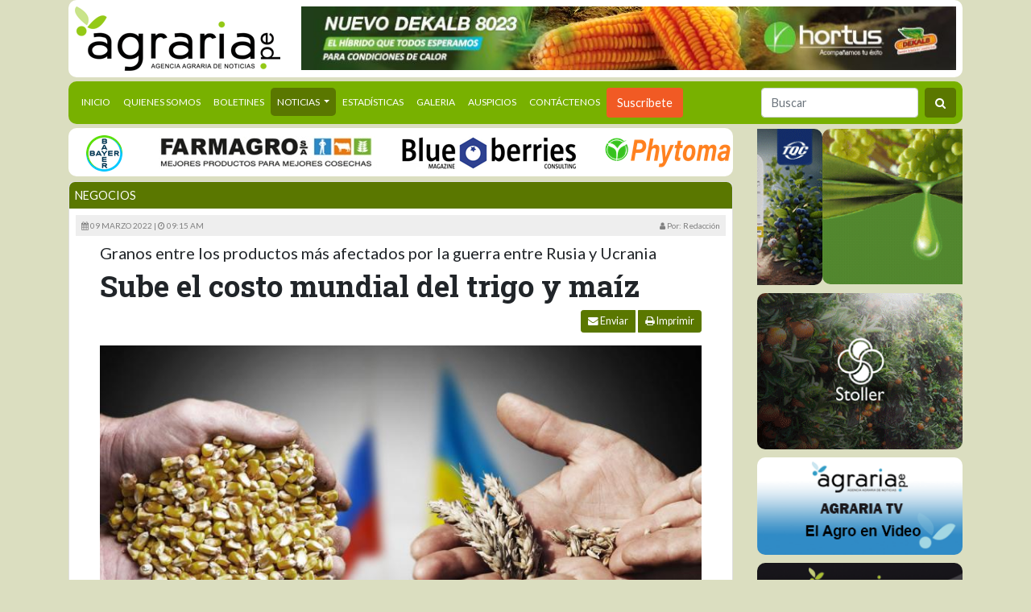

--- FILE ---
content_type: text/html; charset=UTF-8
request_url: https://agraria.pe/noticias/sube-el-costo-mundial-del-trigo-y-maiz-27237
body_size: 12128
content:
<!DOCTYPE html>
<html lang="es-pe">
<head>
    <script async src="https://www.googletagmanager.com/gtag/js?id=G-HG2116Y2VN"></script>
    <script>
        window.dataLayer = window.dataLayer || [];
        function gtag(){dataLayer.push(arguments);}
        gtag('js', new Date());

        gtag('config', 'G-HG2116Y2VN');
    </script>
    
    <meta charset="utf-8">
    <meta http-equiv="X-UA-Compatible" content="IE=edge">
    <meta name="viewport" content="width=device-width, initial-scale=1">

    <title>Sube el costo mundial del trigo y maíz</title>
        <meta property="og:type"            content="website" />
        <meta property="og:site_name"       content="Agraria.pe Agencia Agraria de Noticias" />
        <meta property="og:url"             content="https://agraria.pe/noticias/sube-el-costo-mundial-del-trigo-y-maiz-27237" />
        <meta property="og:title"           content="Sube el costo mundial del trigo y maíz" />
        <meta property="og:description"     content="(Agraria.pe) Rusia y Ucrania desempeñan un papel clave en el suministro mundial de materias primas estratégicas para uso alimentario. Desde el inicio de la invasión rusa, los precios de muchos alimentos pasaron a niveles nunca vistos." />
        <meta property="og:image"           content="https://agraria.pe/imgs/a/l/sube-el-costo-mundial-del-trigo-y-maiz-27237.jpg" />

    <link rel="shortcut icon" href="https://agraria.pe/favicon.ico?v=3"/>
    <script src="https://agraria.pe/js/website.js"></script>
    <link href="https://agraria.pe/css/website.css" rel="stylesheet">
    <link href="https://agraria.pe/css/websiteextra5.css" rel="stylesheet">
    <script src="https://agraria.pe/js/jquery.carouselTicker.js"></script>
        </head>
<body>
<!-- Google Tag Manager (noscript) -->
<noscript><iframe src="https://www.googletagmanager.com/ns.html?id=GTM-NJ38RV"
                  height="0" width="0" style="display:none;visibility:hidden"></iframe></noscript>
<!-- End Google Tag Manager (noscript) -->
<!-- FACEBOOK PLUGIN -->
<div id="fb-root"></div>
<script>
    (function(d, s, id) {
        var js, fjs = d.getElementsByTagName(s)[0];
        if (d.getElementById(id)) return;
        js = d.createElement(s); js.id = id;
        js.src = "//connect.facebook.net/es_ES/sdk.js#xfbml=1&version=v2.0";
        fjs.parentNode.insertBefore(js, fjs);
    }(document, 'script', 'facebook-jssdk'));

    window.twttr = (function(d, s, id) {
        var js, fjs = d.getElementsByTagName(s)[0],
            t = window.twttr || {};
        if (d.getElementById(id)) return t;
        js = d.createElement(s);
        js.id = id;
        js.src = "https://platform.twitter.com/widgets.js";
        fjs.parentNode.insertBefore(js, fjs);

        t._e = [];
        t.ready = function(f) {
            t._e.push(f);
        };

        return t;
    }(document, "script", "twitter-wjs"));
</script>
<header class="principal_header">
    <div class="container">
        <div class="mainheader">
            <div class="row">
                <div class="col-lg-9 order-md-2">
                                        <div id="anunciosA" class="owl-carousel owl-theme">
                                                    <a href="https://agraria.pe/auspicio/633/capeagro-bomber-ultra-240" title="capeagro bomber ultra 240" target="_blank">
                                                                    <img src="https://agraria.pe/uploads/anuncios/banner-de-agraria.gif" alt="capeagro bomber ultra 240">
                                                            </a>
                                                    <a href="https://agraria.pe/auspicio/605/hortus-dekalb-8023" title="Hortus dekalb 8023" target="_blank">
                                                                    <img src="https://agraria.pe/uploads/anuncios/banner-web-dekalb-8023-1.jpg" alt="Hortus dekalb 8023">
                                                            </a>
                                                    <a href="https://agraria.pe/auspicio/650/point-aspire" title="Point Aspire" target="_blank">
                                                                    <img src="https://agraria.pe/uploads/anuncios/aspire-banner-premium-a-gif.gif" alt="Point Aspire">
                                                            </a>
                                                    <a href="https://agraria.pe/auspicio/591/negroagrum-inbio" title="negroagrum inbio" target="_blank">
                                                                    <img src="https://agraria.pe/uploads/anuncios/inbio.gif" alt="negroagrum inbio">
                                                            </a>
                                                    <a href="https://agraria.pe/auspicio/592/silvestre-stracta" title="silvestre stracta" target="_blank">
                                                                    <img src="https://agraria.pe/uploads/anuncios/stracta.gif" alt="silvestre stracta">
                                                            </a>
                                                    <a href="https://agraria.pe/auspicio/560/phytoma-acido-glutamico" title="phytoma acido glutamico" target="_blank">
                                                                    <img src="https://agraria.pe/uploads/anuncios/2agraria-portal-premium-a.gif" alt="phytoma acido glutamico">
                                                            </a>
                                                    <a href="https://agraria.pe/auspicio/288/innovak" title="innovak" target="_blank">
                                                                    <img src="https://agraria.pe/uploads/anuncios/825x80.jpg" alt="innovak">
                                                            </a>
                                                    <a href="https://agraria.pe/auspicio/294/informagro" title="informagro" target="_blank">
                                                                    <img src="https://agraria.pe/uploads/anuncios/banner-agraria-825-x-80px.gif" alt="informagro">
                                                            </a>
                        

                    </div>
                </div>
                <div class="col-lg-3 order-md-1 d-none d-lg-block logo">
                    <a href="https://agraria.pe"><img src="https://agraria.pe/images/logo_agraria.png" alt="Agraria.pe"></a>
                </div>
            </div>
        </div>
        <nav class="navbar navbar-expand-lg navbar-light text-uppercase logo-mobile">
    <a class="navbar-brand d-block d-lg-none" href="https://agraria.pe">
        <img src="https://agraria.pe/images/logo_agraria.png" alt="Agraria.pe">
    </a>
    <button class="navbar-toggler" type="button" data-toggle="collapse" data-target="#navbarSupportedContent" aria-controls="navbarSupportedContent" aria-expanded="false" aria-label="Toggle navigation">
        <span class="navbar-toggler-icon"></span>
    </button>

    <div class="collapse navbar-collapse" id="navbarSupportedContent">
        <ul class="navbar-nav mr-auto">
            <li class="nav-item ">
                <a class="nav-link" href="https://agraria.pe">Inicio <span class="sr-only">(current)</span></a>
            </li>
            <li class="nav-item ">
                <a class="nav-link" href="https://agraria.pe/quienes-somos">Quienes Somos</a>
            </li>
            <li class="nav-item  ">
                <a class="nav-link" href="https://agraria.pe/boletines">Boletines</a>
            </li>
            <li class="nav-item dropdown active">
                <a class="nav-link dropdown-toggle" href="#" id="navbarNoticias" role="button" data-toggle="dropdown" aria-haspopup="true" aria-expanded="false">
                    Noticias
                </a>
                                <div class="dropdown-menu" aria-labelledby="navbarNoticias">
                                            <a class="dropdown-item" href="https://agraria.pe/noticias/categoria/agraria-tv">Agraria-Tv</a>
                                            <a class="dropdown-item" href="https://agraria.pe/noticias/categoria/agro-en-la-prensa">Agro en la Prensa</a>
                                            <a class="dropdown-item" href="https://agraria.pe/noticias/categoria/alimentacion">Alimentación</a>
                                            <a class="dropdown-item" href="https://agraria.pe/noticias/categoria/tecnologia">Ciencia y Tecnología</a>
                                            <a class="dropdown-item" href="https://agraria.pe/noticias/categoria/clima-y-medio-ambiente">Clima y Medio Ambiente</a>
                                            <a class="dropdown-item" href="https://agraria.pe/noticias/categoria/eventos">Eventos</a>
                                            <a class="dropdown-item" href="https://agraria.pe/noticias/categoria/negocios">Negocios</a>
                                            <a class="dropdown-item" href="https://agraria.pe/noticias/categoria/opinion">Opinión</a>
                                            <a class="dropdown-item" href="https://agraria.pe/noticias/categoria/politica">Política</a>
                                            <a class="dropdown-item" href="https://agraria.pe/noticias/categoria/produccion">Producción</a>
                                            <a class="dropdown-item" href="https://agraria.pe/noticias/categoria/proyectos">Proyectos</a>
                                            <a class="dropdown-item" href="https://agraria.pe/noticias/categoria/publirreportajes">Publirreportajes</a>
                                            <a class="dropdown-item" href="https://agraria.pe/noticias/categoria/salud-y-sanidad">Salud y Sanidad</a>
                                        <a class="dropdown-item" href="https://agraria.pe/columnistas">Columnistas</a>
                </div>
            </li>
            <li class="nav-item ">
                <a class="nav-link" href="https://agraria.pe/estadisticas-new">Estadísticas</a>
            </li>
            <li class="nav-item">
                <a class="nav-link" href="#">Galeria</a>
            </li>
            <li class="nav-item ">
                <a class="nav-link" href="https://agraria.pe/auspicios">Auspicios</a>
            </li>
            <li class="nav-item ">
                <a class="nav-link" href="https://agraria.pe/contactenos">Contáctenos</a>
            </li>
            <li class="nav-item">
                <button type="button" data-backdrop="static" class="btn btn-naranja" data-toggle="modal" data-target="#modal_suscribirse">Suscribete</button>
            </li>
        </ul>
        <form action="https://agraria.pe/buscar" class="form-inline my-2 my-lg-0">
            <input class="form-control mr-sm-2" type="search" placeholder="Buscar" aria-label="Buscar" name="q" id="q" value="">
            <button class="btn btn-primary my-sm-0" type="submit"><i class="fa fa-search"></i></button>
        </form>
    </div>
</nav>    </div>
</header>
<div id="marquee">
    <div class="container">
        <div class="row">
            <div class="col-md-9">
                <div class="telepronter">
                    <div id="carouselTicker" class="carouselTicker">
                        <ul style="height: 60px;" class="carouselTicker__list">
                                                                                    <li class="carouselTicker__item">

                                <a href="https://agraria.pe/auspicio/649/nsagro" title="nsagro" target="_blank">
                                                                            <img src="https://agraria.pe/uploads/anuncios/images.png" alt="nsagro">
                                                                    </a>
                            </li>
			                                            <li class="carouselTicker__item">

                                <a href="https://agraria.pe/auspicio/572/bayer-2024" title="bayer 2024" target="_blank">
                                                                            <img src="https://agraria.pe/uploads/anuncios/thumbnail-logo-bayer.png" alt="bayer 2024">
                                                                    </a>
                            </li>
			                                            <li class="carouselTicker__item">

                                <a href="https://agraria.pe/auspicio/647/farmagro2025" title="farmagro2025" target="_blank">
                                                                            <img src="https://agraria.pe/uploads/anuncios/farmagro-360.jpg" alt="farmagro2025">
                                                                    </a>
                            </li>
			                                            <li class="carouselTicker__item">

                                <a href="https://agraria.pe/auspicio/645/blueberries-2025" title="blueberries 2025" target="_blank">
                                                                            <img src="https://agraria.pe/uploads/anuncios/blue-berries-consulting-2025.png" alt="blueberries 2025">
                                                                    </a>
                            </li>
			                                            <li class="carouselTicker__item">

                                <a href="https://agraria.pe/auspicio/637/phytoma-2025" title="phytoma 2025" target="_blank">
                                                                            <img src="https://agraria.pe/uploads/anuncios/phytoma-telepromter.png" alt="phytoma 2025">
                                                                    </a>
                            </li>
			                                            <li class="carouselTicker__item">

                                <a href="https://agraria.pe/auspicio/634/tqc-2025-telepronter" title="tqc 2025 - telepronter" target="_blank">
                                                                            <img src="https://agraria.pe/uploads/anuncios/logo-182x50.png" alt="tqc 2025 - telepronter">
                                                                    </a>
                            </li>
			                                            <li class="carouselTicker__item">

                                <a href="https://agraria.pe/auspicio/615/point-2025" title="point 2025" target="_blank">
                                                                            <img src="https://agraria.pe/uploads/anuncios/carrusel-182x50-logo-point-andina.png" alt="point 2025">
                                                                    </a>
                            </li>
			                                            <li class="carouselTicker__item">

                                <a href="https://agraria.pe/auspicio/608/capeagro-2025" title="Capeagro 2025" target="_blank">
                                                                            <img src="https://agraria.pe/uploads/anuncios/2.png" alt="Capeagro 2025">
                                                                    </a>
                            </li>
			                                            <li class="carouselTicker__item">

                                <a href="https://agraria.pe/auspicio/601/farmex-2024" title="farmex 2024" target="_blank">
                                                                            <img src="https://agraria.pe/uploads/anuncios/recurso-1.png" alt="farmex 2024">
                                                                    </a>
                            </li>
			                                            <li class="carouselTicker__item">

                                <a href="https://agraria.pe/auspicio/569/futureco-bioscience" title="futureco bioscience" target="_blank">
                                                                            <img src="https://agraria.pe/uploads/anuncios/logo-futureco-color-rgb.png" alt="futureco bioscience">
                                                                    </a>
                            </li>
			                                            <li class="carouselTicker__item">

                                <a href="https://agraria.pe/auspicio/548/litec" title="litec" target="_blank">
                                                                            <img src="https://agraria.pe/uploads/anuncios/litec-logo-cmyk-color-2.png" alt="litec">
                                                                    </a>
                            </li>
			                                            <li class="carouselTicker__item">

                                <a href="https://agraria.pe/auspicio/338/chemie" title="chemie" target="_blank">
                                                                            <img src="https://agraria.pe/uploads/anuncios/banner-agraria-03a.png" alt="chemie">
                                                                    </a>
                            </li>
			                                            <li class="carouselTicker__item">

                                <a href="https://agraria.pe/auspicio/268/adama" title="adama" target="_blank">
                                                                            <img src="https://agraria.pe/uploads/anuncios/telepronter-adama1.png" alt="adama">
                                                                    </a>
                            </li>
			                                            <li class="carouselTicker__item">

                                <a href="https://agraria.pe/auspicio/302/netafim" title="netafim" target="_blank">
                                                                            <img src="https://agraria.pe/uploads/anuncios/netafim1.png" alt="netafim">
                                                                    </a>
                            </li>
			                                            <li class="carouselTicker__item">

                                <a href="https://agraria.pe/auspicio/305/hortus" title="Hortus" target="_blank">
                                                                            <img src="https://agraria.pe/uploads/anuncios/logo-png.png" alt="Hortus">
                                                                    </a>
                            </li>
			                                            <li class="carouselTicker__item">

                                <a href="https://agraria.pe/auspicio/24/grupo-camposur" title="Grupo Camposur" target="_blank">
                                                                            <img src="https://agraria.pe/uploads/anuncios/grupo-camposur.jpg" alt="Grupo Camposur">
                                                                    </a>
                            </li>
			                                            <li class="carouselTicker__item">

                                <a href="https://agraria.pe/auspicio/27/informaccion" title="Informacción" target="_blank">
                                                                            <img src="https://agraria.pe/uploads/images/2015/01/informaccion.jpg" alt="Informacción">
                                                                    </a>
                            </li>
			                                            <li class="carouselTicker__item">

                                <a href="https://agraria.pe/auspicio/153/innovak" title="innovak" target="_blank">
                                                                            <img src="https://agraria.pe/uploads/images/2016/01/telepronter-innovak.jpg" alt="innovak">
                                                                    </a>
                            </li>
			                                            <li class="carouselTicker__item">

                                <a href="https://agraria.pe/auspicio/212/andina" title="andina" target="_blank">
                                                                            <img src="https://agraria.pe/uploads/images/2018/10/WEB bio-04.jpg" alt="andina">
                                                                    </a>
                            </li>
			                                        </ul>
                    </div>
                </div>
            </div>
        </div>
    </div>
</div>

<section class="main">
    <div class="container">
        <div class="row">
            <div class="col-md-9">
                    <div class="card noticia">
        <div class="bg-primary header-noticias">
            <a class="text-uppercase text-white" href="https://agraria.pe/noticias/categoria/negocios" title="Negocios">
                Negocios
            </a>
        </div>
        <div class="card-body">
            <div class="row">
                <div class="col-sm-12">
                    <div class="noticia_header">
                      <span class="fecha">
                        <i class="fa fa-calendar"></i>
                            09 marzo 2022 |
                        <i class="fa fa-clock-o"></i>
                          09:15 am
                      </span>
                      <span class="autor pull-right text-capitalize">
                        <i class="fa fa-user"></i>
                                                        Por: Redacción
                          
                                                  </span>



                    </div>
                </div>
            </div>
            <div class="contenido_inside">
            <div class="row">
                <div class="col-md-12">

                    <h2 class="volada" >Granos entre los productos más afectados por la guerra entre Rusia y Ucrania</h2>


                    <h1 class="header-page">Sube el costo mundial del trigo y maíz</h1>
                    <div class="btn-group btn-group-sm float-right mb-3 hide-sm" role="group" aria-label="Botones Noticia">
                        <button type="button" class="btn btn-sm btn-primary mr-1 btn-enviar-noticia" data-toggle="modal" data-target="#modal_enviar_noticia">
                            <i class="fa fa-envelope"></i> Enviar</button>
                        <button type="button" class="btn btn-primary btn-imprimir-noticia">
                            <i class="fa fa-print"></i> Imprimir</button>
                    </div>
                    <div class="img_contenedor">
                                                    <img class="dw-img-fluid" src="https://agraria.pe/imgs/a/lx/sube-el-costo-mundial-del-trigo-y-maiz-27237.jpg" alt="Sube el costo mundial del trigo y maíz">
                                            </div>
                    <div class="cuerpo">
                        <div><em>En Europa, el precio del trigo se ha disparado desde el inicio del conflicto, alcanzando el último lunes un nivel sin precedentes de 450 euros por tonelada.</em></div>
                        <br>
                        <div>
<p style="text-align: justify;"><strong>(Agraria.pe)</strong> Rusia y Ucrania desempe&ntilde;an un papel clave en el suministro mundial de materias primas estrat&eacute;gicas para uso alimentario. Desde el inicio de la invasi&oacute;n rusa, los precios de muchos alimentos pasaron a niveles nunca vistos.</p>
<p style="text-align: justify;">Rusia, que se convirti&oacute; en el mayor exportador de trigo del mundo en el 2018, es &ldquo;crucial&rdquo; para alimentar al planeta, pero la capacidad de exportaci&oacute;n de Ucrania tambi&eacute;n genera preocupaci&oacute;n. Ambos pa&iacute;ses son un &ldquo;granero&rdquo; para el resto del mundo.</p>
<p style="text-align: justify;">En Europa, el precio del trigo se ha disparado desde el inicio del conflicto, alcanzando el &uacute;ltimo lunes un nivel sin precedentes de 450 euros por tonelada.</p>
<p style="text-align: justify;">Ucrania es tambi&eacute;n el cuarto exportador mundial de ma&iacute;z y va camino de convertirse en el tercer exportador de trigo, por detr&aacute;s de Rusia y Estados Unidos.</p>
<p style="text-align: justify;"><strong>Aceites<br /></strong>La situaci&oacute;n en el mercado de los aceites es tensa. Hay pocas existencias de aceite de soya en Am&eacute;rica Latina y de aceite de palma en Indonesia y Malasia, pese a la fuerte demanda.</p>
<p>&nbsp;</p>
</div>
                    </div>
                </div>
            </div>
            <div class="row">
                <div class="col-md-6">
                    <div class="fb-like" data-href="https://agraria.pe/noticias/sube-el-costo-mundial-del-trigo-y-maiz-27237" data-width="500" data-layout="standard" data-action="like" data-show-faces="true" data-share="true" ></div>
                    <br>
                    <br>
                    <a class="twitter-share-button"  href="https://agraria.pe/noticias/sube-el-costo-mundial-del-trigo-y-maiz-27237">Tweet</a>
                    <br>

                    <a href='whatsapp://send?text=Sube el costo mundial del trigo y maíz https://agraria.pe/noticias/sube-el-costo-mundial-del-trigo-y-maiz-27237'>
                        <svg xmlns="http://www.w3.org/2000/svg" viewBox="0 0 122.88 38.48" id="whatsapp-share-button" style="width: 70px; height: 35px">
                            <path fill="#2ab200" fill-rule="evenodd"
                                  d="M118.69 0H4.19C1.89 0 0 1.89 0 4.19V34.3c0 2.3 1.89 4.19 4.19 4.19h114.5c2.3 0 4.19-1.89 4.19-4.19V4.19c0-2.3-1.89-4.19-4.19-4.19z"
                                  clip-rule="evenodd"></path>
                            <path fill="#fff"
                                  d="m51.99 21.34 3.13-.23c.07.59.21 1.04.42 1.34.34.5.82.75 1.46.75.47 0 .83-.13 1.09-.38.26-.26.38-.55.38-.89 0-.32-.12-.61-.36-.86s-.8-.49-1.68-.72c-1.45-.37-2.47-.88-3.09-1.5-.62-.62-.93-1.42-.93-2.39 0-.63.16-1.23.48-1.8.32-.57.79-1.01 1.43-1.34.64-.32 1.51-.48 2.62-.48 1.36 0 2.4.29 3.12.89.72.59 1.14 1.53 1.28 2.81l-3.1.21c-.08-.56-.26-.97-.52-1.23-.27-.26-.63-.38-1.1-.38-.38 0-.67.1-.87.28s-.29.42-.29.69c0 .2.08.37.24.53.15.16.52.31 1.1.46 1.44.36 2.47.73 3.09 1.1.62.37 1.08.82 1.36 1.37.28.54.42 1.16.42 1.83a4.4 4.4 0 0 1-.57 2.2c-.38.67-.91 1.18-1.59 1.53-.68.35-1.53.52-2.57.52-1.81 0-3.07-.41-3.77-1.22-.69-.81-1.09-1.84-1.18-3.09zm-26.7-.14c-.24-.12-1.44-.71-1.67-.79-.22-.08-.39-.12-.55.12-.16.24-.63.79-.77.96-.14.16-.28.18-.53.06-.24-.12-1.03-.38-1.96-1.21-.72-.65-1.22-1.45-1.36-1.69-.14-.24-.02-.38.11-.5.11-.11.24-.28.37-.43s.16-.24.24-.41c.08-.16.04-.3-.02-.43-.06-.12-.55-1.32-.75-1.81-.2-.48-.4-.41-.55-.42-.14-.01-.3-.01-.47-.01s-.43.06-.65.3c-.22.24-.85.84-.85 2.04s.87 2.36 1 2.53c.12.16 1.72 2.63 4.17 3.68.58.25 1.04.4 1.39.52.58.18 1.12.16 1.54.1.47-.07 1.44-.59 1.65-1.16.2-.57.2-1.06.14-1.16-.07-.11-.23-.17-.48-.29zm2.46-8.95a9.68 9.68 0 0 0-6.91-2.86c-5.38 0-9.76 4.38-9.76 9.76 0 1.72.45 3.4 1.3 4.88L11 29.09l5.18-1.36c1.43.78 3.03 1.19 4.66 1.19 5.38 0 9.76-4.38 9.76-9.76 0-2.61-1.01-5.06-2.85-6.91zm-6.91 15.03c-1.46 0-2.89-.39-4.13-1.13l-.3-.18-3.07.8.82-2.99-.19-.31a8.016 8.016 0 0 1-1.24-4.32c0-4.48 3.64-8.12 8.12-8.12 2.17 0 4.21.85 5.74 2.38a8.08 8.08 0 0 1 2.37 5.74c-.01 4.48-3.65 8.13-8.12 8.13zm42.29-14.23h3.29v4.33h3.61v-4.33h3.31v12.39h-3.31v-5.02h-3.61v5.02h-3.29V13.05zM82.1 23.39h-3.74l-.54 2.04h-3.37l4.02-12.39h3.61l4 12.39h-3.45l-.53-2.04zm-.69-2.68-1.17-4.45-1.17 4.45h2.34zm5.77 4.73V13.05h5.5c1.02 0 1.8.1 2.33.31.54.2.98.58 1.3 1.13.33.55.5 1.22.5 2.01 0 .69-.13 1.28-.38 1.78s-.6.91-1.04 1.22c-.28.2-.67.36-1.16.49.39.15.68.3.86.46.12.1.3.32.53.65.23.33.38.59.46.77l1.6 3.58h-3.73l-1.76-3.78c-.23-.49-.42-.81-.6-.95-.24-.19-.51-.29-.81-.29h-.29v5.02h-3.31v-.01zm3.31-7.36h1.39c.15 0 .44-.06.88-.17.22-.05.4-.18.53-.39.14-.21.21-.45.21-.72 0-.4-.11-.71-.33-.92-.22-.21-.63-.32-1.23-.32h-1.45v2.52zm8.25-5.03h8.83v2.65h-5.52v1.97h5.11v2.53h-5.11v2.44h5.68v2.8h-8.99V13.05z"></path>
                            <path fill="#26a000" d="M40.66 0v38.48h-2.39V0h2.39z"></path>
                        </svg>
                    </a>
                </div>
                <div class="col-md-6">
                    <div class="btn-group btn-group-sm float-right mb-3" role="group" aria-label="Botones Noticia">
                        <button type="button" class="btn btn-sm btn-primary mr-1 btn-enviar-noticia" data-toggle="modal" data-target="#modal_enviar_noticia">
                            <i class="fa fa-envelope"></i> Enviar</button>
                        <button type="button" class="btn btn-primary btn-imprimir-noticia">
                            <i class="fa fa-print"></i> Imprimir</button>
                    </div>
                </div> 
            </div>
                
            
                        <div class="row">
                <div class="col-md-12">
                    <div class="etiquetas">
                        Etiquetas:
                                                    <a href="https://agraria.pe/tag/trigo" title="trigo">trigo</a> , 
                                                    <a href="https://agraria.pe/tag/maiz" title="maiz">maiz</a> 
                                            </div>
                </div>
            </div>
                        </div>
        </div>
    </div>
    <div class="row">
        <div class="col-md-12">
            <div class="card">
                <div class="bg-primary header-noticias">
                    Más de: Negocios
                    <div class="main_control main_control_mas_categoria pull-right">
                        <i class="fa fa-chevron-left btn-prev"></i>
                        <div id="dots_mas_categoria" class="owl-dots"></div>
                        <i class="fa fa-chevron-right btn-next"></i>
                    </div>
                </div>
                <div class="card-body">
                    <div id="mas_categoria" class="owl-carousel">
                                                    <div>
                                <div class="img_contenedor">
                                    <a href="https://agraria.pe/noticias/adn-del-mango-evento-fundamental-para-la-industria-de-los-ma-41583" title="ADN del Mango: Evento fundamental para la industria de los mangos brasileños">
                                                                                    <img class="dw-img-fluid" src="https://agraria.pe/imgs/a/ml/adn-del-mango-evento-fundamental-para-la-industria-de-los-ma-41583.jpg" alt="ADN del Mango: Evento fundamental para la industria de los mangos brasileños">
                                                                            </a>
                                </div>
                                <a class="titulo_link" href="https://agraria.pe/noticias/adn-del-mango-evento-fundamental-para-la-industria-de-los-ma-41583" title="ADN del Mango: Evento fundamental para la industria de los mangos brasileños">
                                    ADN del Mango: Evento fundamental para la industria de los mangos brasileños
                                </a>
                            </div>
                                                    <div>
                                <div class="img_contenedor">
                                    <a href="https://agraria.pe/noticias/peru-presente-en-fruit-logistica-2026-la-mayor-feria-mundial-41581" title="Perú presente en Fruit Logistica 2026, la mayor feria mundial de alimentos frescos">
                                                                                    <img class="dw-img-fluid" src="https://agraria.pe/imgs/a/ml/peru-presente-en-fruit-logistica-2026-la-mayor-feria-mundial-41581.jpg" alt="Perú presente en Fruit Logistica 2026, la mayor feria mundial de alimentos frescos">
                                                                            </a>
                                </div>
                                <a class="titulo_link" href="https://agraria.pe/noticias/peru-presente-en-fruit-logistica-2026-la-mayor-feria-mundial-41581" title="Perú presente en Fruit Logistica 2026, la mayor feria mundial de alimentos frescos">
                                    Perú presente en Fruit Logistica 2026, la mayor feria mundial de alimentos frescos
                                </a>
                            </div>
                                                    <div>
                                <div class="img_contenedor">
                                    <a href="https://agraria.pe/noticias/el-derrumbe-del-te-peruano-una-industria-desaparecida-en-un--41580" title="El derrumbe del té peruano: una industria desaparecida en un año">
                                                                                    <img class="dw-img-fluid" src="https://agraria.pe/imgs/a/ml/el-derrumbe-del-te-peruano-una-industria-desaparecida-en-un--41580.jpg" alt="El derrumbe del té peruano: una industria desaparecida en un año">
                                                                            </a>
                                </div>
                                <a class="titulo_link" href="https://agraria.pe/noticias/el-derrumbe-del-te-peruano-una-industria-desaparecida-en-un--41580" title="El derrumbe del té peruano: una industria desaparecida en un año">
                                    El derrumbe del té peruano: una industria desaparecida en un año
                                </a>
                            </div>
                                                    <div>
                                <div class="img_contenedor">
                                    <a href="https://agraria.pe/noticias/mas-del-50-de-los-empleos-generados-por-las-exportaciones-to-41578" title="Más del 50% de los empleos generados por las exportaciones totales son del sector agro">
                                                                                    <img class="dw-img-fluid" src="https://agraria.pe/imgs/a/ml/mas-del-50-de-los-empleos-generados-por-las-exportaciones-to-41578.jpg" alt="Más del 50% de los empleos generados por las exportaciones totales son del sector agro">
                                                                            </a>
                                </div>
                                <a class="titulo_link" href="https://agraria.pe/noticias/mas-del-50-de-los-empleos-generados-por-las-exportaciones-to-41578" title="Más del 50% de los empleos generados por las exportaciones totales son del sector agro">
                                    Más del 50% de los empleos generados por las exportaciones totales son del sector agro
                                </a>
                            </div>
                                                    <div>
                                <div class="img_contenedor">
                                    <a href="https://agraria.pe/noticias/a-noviembre-de-2025-se-registraron-323-exportadores-de-cacao-41577" title="A noviembre de 2025, se registraron 323 exportadores de cacao y derivados">
                                                                                    <img class="dw-img-fluid" src="https://agraria.pe/imgs/a/ml/a-noviembre-de-2025-se-registraron-323-exportadores-de-cacao-41577.jpg" alt="A noviembre de 2025, se registraron 323 exportadores de cacao y derivados">
                                                                            </a>
                                </div>
                                <a class="titulo_link" href="https://agraria.pe/noticias/a-noviembre-de-2025-se-registraron-323-exportadores-de-cacao-41577" title="A noviembre de 2025, se registraron 323 exportadores de cacao y derivados">
                                    A noviembre de 2025, se registraron 323 exportadores de cacao y derivados
                                </a>
                            </div>
                                                    <div>
                                <div class="img_contenedor">
                                    <a href="https://agraria.pe/noticias/lionel-arce-es-designado-presidente-del-ipeh-41574" title="Lionel Arce es designado presidente del IPEH">
                                                                                    <img class="dw-img-fluid" src="https://agraria.pe/imgs/a/ml/lionel-arce-es-designado-presidente-del-ipeh-41574.jpg" alt="Lionel Arce es designado presidente del IPEH">
                                                                            </a>
                                </div>
                                <a class="titulo_link" href="https://agraria.pe/noticias/lionel-arce-es-designado-presidente-del-ipeh-41574" title="Lionel Arce es designado presidente del IPEH">
                                    Lionel Arce es designado presidente del IPEH
                                </a>
                            </div>
                                                    <div>
                                <div class="img_contenedor">
                                    <a href="https://agraria.pe/noticias/agroideas-cuenta-con-mas-de-80-convenios-de-cooperacion-inte-41572" title="Agroideas cuenta con más de 80 convenios de cooperación interinstitucional vigentes">
                                                                                    <img class="dw-img-fluid" src="https://agraria.pe/imgs/a/ml/agroideas-cuenta-con-mas-de-80-convenios-de-cooperacion-inte-41572.jpg" alt="Agroideas cuenta con más de 80 convenios de cooperación interinstitucional vigentes">
                                                                            </a>
                                </div>
                                <a class="titulo_link" href="https://agraria.pe/noticias/agroideas-cuenta-con-mas-de-80-convenios-de-cooperacion-inte-41572" title="Agroideas cuenta con más de 80 convenios de cooperación interinstitucional vigentes">
                                    Agroideas cuenta con más de 80 convenios de cooperación interinstitucional vigentes
                                </a>
                            </div>
                                                    <div>
                                <div class="img_contenedor">
                                    <a href="https://agraria.pe/noticias/exportaciones-peruanas-de-arvejas-alcanzaron-los-us-44-millo-41570" title="Exportaciones peruanas de arvejas alcanzaron los US$ 44 millones en el 2025">
                                                                                    <img class="dw-img-fluid" src="https://agraria.pe/imgs/a/ml/exportaciones-peruanas-de-arvejas-alcanzaron-los-us-44-millo-41570.jpg" alt="Exportaciones peruanas de arvejas alcanzaron los US$ 44 millones en el 2025">
                                                                            </a>
                                </div>
                                <a class="titulo_link" href="https://agraria.pe/noticias/exportaciones-peruanas-de-arvejas-alcanzaron-los-us-44-millo-41570" title="Exportaciones peruanas de arvejas alcanzaron los US$ 44 millones en el 2025">
                                    Exportaciones peruanas de arvejas alcanzaron los US$ 44 millones en el 2025
                                </a>
                            </div>
                                                    <div>
                                <div class="img_contenedor">
                                    <a href="https://agraria.pe/noticias/exportaciones-peruanas-de-palta-congelada-alcanzaron-los-us--41569" title="Exportaciones peruanas de palta congelada alcanzaron los US$ 196.4 millones en 2025">
                                                                                    <img class="dw-img-fluid" src="https://agraria.pe/imgs/a/ml/exportaciones-peruanas-de-palta-congelada-alcanzaron-los-us--41569.jpg" alt="Exportaciones peruanas de palta congelada alcanzaron los US$ 196.4 millones en 2025">
                                                                            </a>
                                </div>
                                <a class="titulo_link" href="https://agraria.pe/noticias/exportaciones-peruanas-de-palta-congelada-alcanzaron-los-us--41569" title="Exportaciones peruanas de palta congelada alcanzaron los US$ 196.4 millones en 2025">
                                    Exportaciones peruanas de palta congelada alcanzaron los US$ 196.4 millones en 2025
                                </a>
                            </div>
                                                    <div>
                                <div class="img_contenedor">
                                    <a href="https://agraria.pe/noticias/exportaciones-de-norandino-crecieron-en-valor-167-en-2025-41568" title="Exportaciones de Norandino crecieron en valor 167% en 2025">
                                                                                    <img class="dw-img-fluid" src="https://agraria.pe/imgs/a/ml/exportaciones-de-norandino-crecieron-en-valor-167-en-2025-41568.jpg" alt="Exportaciones de Norandino crecieron en valor 167% en 2025">
                                                                            </a>
                                </div>
                                <a class="titulo_link" href="https://agraria.pe/noticias/exportaciones-de-norandino-crecieron-en-valor-167-en-2025-41568" title="Exportaciones de Norandino crecieron en valor 167% en 2025">
                                    Exportaciones de Norandino crecieron en valor 167% en 2025
                                </a>
                            </div>
                                                    <div>
                                <div class="img_contenedor">
                                    <a href="https://agraria.pe/noticias/peru-buscara-concretar-16-nuevos-accesos-para-sus-productos--41565" title="Perú buscará concretar 16 nuevos accesos para sus productos agropecuarios en 2026">
                                                                                    <img class="dw-img-fluid" src="https://agraria.pe/imgs/a/ml/peru-buscara-concretar-16-nuevos-accesos-para-sus-productos--41565.jpg" alt="Perú buscará concretar 16 nuevos accesos para sus productos agropecuarios en 2026">
                                                                            </a>
                                </div>
                                <a class="titulo_link" href="https://agraria.pe/noticias/peru-buscara-concretar-16-nuevos-accesos-para-sus-productos--41565" title="Perú buscará concretar 16 nuevos accesos para sus productos agropecuarios en 2026">
                                    Perú buscará concretar 16 nuevos accesos para sus productos agropecuarios en 2026
                                </a>
                            </div>
                                                    <div>
                                <div class="img_contenedor">
                                    <a href="https://agraria.pe/noticias/adex-y-senamhi-unen-sinergias-para-reducir-efectos-de-cambio-41563" title="ADEX y Senamhi unen sinergias para reducir efectos de cambio climático en exportaciones ">
                                                                                    <img class="dw-img-fluid" src="https://agraria.pe/imgs/a/ml/adex-y-senamhi-unen-sinergias-para-reducir-efectos-de-cambio-41563.jpg" alt="ADEX y Senamhi unen sinergias para reducir efectos de cambio climático en exportaciones ">
                                                                            </a>
                                </div>
                                <a class="titulo_link" href="https://agraria.pe/noticias/adex-y-senamhi-unen-sinergias-para-reducir-efectos-de-cambio-41563" title="ADEX y Senamhi unen sinergias para reducir efectos de cambio climático en exportaciones ">
                                    ADEX y Senamhi unen sinergias para reducir efectos de cambio climático en exportaciones 
                                </a>
                            </div>
                                                    <div>
                                <div class="img_contenedor">
                                    <a href="https://agraria.pe/noticias/el-terminal-portuario-de-eten-clave-para-la-agroexportacion--41562" title="El Terminal Portuario de Eten, clave para la agroexportación del norte peruano">
                                                                                    <img class="dw-img-fluid" src="https://agraria.pe/imgs/a/ml/el-terminal-portuario-de-eten-clave-para-la-agroexportacion--41562.jpg" alt="El Terminal Portuario de Eten, clave para la agroexportación del norte peruano">
                                                                            </a>
                                </div>
                                <a class="titulo_link" href="https://agraria.pe/noticias/el-terminal-portuario-de-eten-clave-para-la-agroexportacion--41562" title="El Terminal Portuario de Eten, clave para la agroexportación del norte peruano">
                                    El Terminal Portuario de Eten, clave para la agroexportación del norte peruano
                                </a>
                            </div>
                                                    <div>
                                <div class="img_contenedor">
                                    <a href="https://agraria.pe/noticias/la-libertad-concentro-el-49-del-volumen-total-de-arandanos-e-41560" title="La Libertad concentró el 49% del volumen total de arándanos exportados">
                                                                                    <img class="dw-img-fluid" src="https://agraria.pe/imgs/a/ml/la-libertad-concentro-el-49-del-volumen-total-de-arandanos-e-41560.jpg" alt="La Libertad concentró el 49% del volumen total de arándanos exportados">
                                                                            </a>
                                </div>
                                <a class="titulo_link" href="https://agraria.pe/noticias/la-libertad-concentro-el-49-del-volumen-total-de-arandanos-e-41560" title="La Libertad concentró el 49% del volumen total de arándanos exportados">
                                    La Libertad concentró el 49% del volumen total de arándanos exportados
                                </a>
                            </div>
                                                    <div>
                                <div class="img_contenedor">
                                    <a href="https://agraria.pe/noticias/agroexportaciones-no-tradicionales-a-estados-unidos-sumaron--41559" title="Agroexportaciones no tradicionales a Estados Unidos sumaron US$3.645 millones">
                                                                                    <img class="dw-img-fluid" src="https://agraria.pe/imgs/a/ml/agroexportaciones-no-tradicionales-a-estados-unidos-sumaron--41559.jpg" alt="Agroexportaciones no tradicionales a Estados Unidos sumaron US$3.645 millones">
                                                                            </a>
                                </div>
                                <a class="titulo_link" href="https://agraria.pe/noticias/agroexportaciones-no-tradicionales-a-estados-unidos-sumaron--41559" title="Agroexportaciones no tradicionales a Estados Unidos sumaron US$3.645 millones">
                                    Agroexportaciones no tradicionales a Estados Unidos sumaron US$3.645 millones
                                </a>
                            </div>
                                            </div>
                </div>
            </div>
        </div>
    </div>
    <div class="modal fade" id="modal_enviar_noticia" tabindex="-1" role="dialog" aria-labelledby="suscripcion" aria-hidden="true">
    <div class="modal-dialog" role="document">
        <div class="modal-content">
            <div class="modal-header">
                <h5 class="modal-title font-weight-bold" id="suscripcion">Enviar Noticia</h5>
                <button type="button" class="close" data-dismiss="modal" aria-label="Close">
                    <span aria-hidden="true">&times;</span>
                </button>
            </div>
            <div class="modal-body">
                <h5>Sube el costo mundial del trigo y maíz</h5>
                <small>(Agraria.pe) Rusia y Ucrania desempeñan un papel clave en el suministro mundial de materias primas estratégicas para uso alimentario. Desde el inicio de la invasión rusa, los precios de muchos alimentos pasaron a niveles nunca vistos.</small>
                <hr>
                <form action="" id="frmEnviarNoticia">
                    <input type="hidden" name="_token" value="WwGTCjZLx9qM2j87ofAxHgFZoUgtpj603EMxhZO8">                    <input type="hidden" name="_method" value="PUT">                    <input type="hidden" name="idarticulo" value="27237">
                    <div class="form-group">
                        <label for="enviar_nombre">Nombre quien envía</label>
                        <input type="text" class="form-control" id="enviar_nombre" name="enviar_nombre">
                    </div>
                    <div class="form-group">
                        <label for="enviar_email">Email (puede enviar a varios contactos separandolos con comas)</label>
                        <input type="text" class="form-control" id="enviar_email" name="enviar_email" >
                    </div>
                    <div class="form-group">
                        <label for="enviar_mensaje">Mensaje</label>
                        <textarea class="form-control" name="enviar_mensaje"></textarea>
                    </div>
                </form>
                <div class="alert alert-danger" role="alert" id="mensaje_envio" style="display: none">

                </div>
            </div>
            <div class="modal-footer">
                <button type="button" class="btn btn-secondary" data-dismiss="modal">Cerrar</button>
                <button type="button" class="btn btn-naranja" id="send_enviar_noticia">Enviar</button>
            </div>
        </div>
    </div>
</div>            </div>
            <aside class="col-md-3 col-publicidad_lateral">
                <div class="publicidad_lateral" id="publicidad_lateral">
                                        <div id="anunciosB1" class="owl-carousel owl-theme AnunciosGeneral">
                                                    <a href="https://agraria.pe/auspicio/664/cytoperu-magister" target="_blank" title="cytoperu magister">
                                                                    <img src="https://agraria.pe/uploads/anuncios/cytoperu-magister-pb.gif" alt="cytoperu magister">
                                                            </a>

                                                    <a href="https://agraria.pe/auspicio/640/tqc-diamond" target="_blank" title="tqc diamond">
                                                                    <img src="https://agraria.pe/uploads/anuncios/banner-b-premiun-aptch-version-2.gif" alt="tqc diamond">
                                                            </a>

                                                    <a href="https://agraria.pe/auspicio/662/cytoperu-kelpak" target="_blank" title="cytoperu kelpak">
                                                                    <img src="https://agraria.pe/uploads/anuncios/citoperu-kelpak-pb.gif" alt="cytoperu kelpak">
                                                            </a>

                                                    <a href="https://agraria.pe/auspicio/660/bluberries-2025-premium-b" target="_blank" title="bluberries 2025 premium B">
                                                                    <img src="https://agraria.pe/uploads/anuncios/bluemagazine-263x200px.gif" alt="bluberries 2025 premium B">
                                                            </a>

                                                    <a href="https://agraria.pe/auspicio/642/farmex-dekalb7058" target="_blank" title="farmex dekalb7058">
                                                                    <img src="https://agraria.pe/uploads/anuncios/video2.gif" alt="farmex dekalb7058">
                                                            </a>

                                                    <a href="https://agraria.pe/auspicio/599/innovak-2024" target="_blank" title="innovak 2024">
                                                                    <img src="https://agraria.pe/uploads/anuncios/gif-premium-b.gif" alt="innovak 2024">
                                                            </a>

                                                    <a href="https://agraria.pe/auspicio/611/point-2025" target="_blank" title="Point 2025">
                                                                    <img src="https://agraria.pe/uploads/anuncios/comp-2-9-143-kb.gif" alt="Point 2025">
                                                            </a>

                                                    <a href="https://agraria.pe/auspicio/631/capeagro-efersil" target="_blank" title="capeagro efersil">
                                                                    <img src="https://agraria.pe/uploads/anuncios/banner-efersil.gif" alt="capeagro efersil">
                                                            </a>

                                                    <a href="https://agraria.pe/auspicio/635/hortus-kelpura-2025-pbw" target="_blank" title="Hortus kelpura 2025 PBW">
                                                                    <img src="https://agraria.pe/uploads/anuncios/kelpura-banner-web.png" alt="Hortus kelpura 2025 PBW">
                                                            </a>

                                                    <a href="https://agraria.pe/auspicio/483/neoagrum-26-04-23" target="_blank" title="Neoagrum 26-04-23">
                                                                    <img src="https://agraria.pe/uploads/anuncios/agraria-pe-neoagrum-1.gif" alt="Neoagrum 26-04-23">
                                                            </a>

                                                    <a href="https://agraria.pe/auspicio/485/silvestre-26-04-23" target="_blank" title="Silvestre 26-04-23">
                                                                    <img src="https://agraria.pe/uploads/anuncios/agraria-pe-silvestre-1.gif" alt="Silvestre 26-04-23">
                                                            </a>

                                                    <a href="https://agraria.pe/auspicio/544/litec-20aniv" target="_blank" title="Litec 20aniv">
                                                                    <img src="https://agraria.pe/uploads/anuncios/50660ec3-4501-4410-964f-7beaf34999d7.gif" alt="Litec 20aniv">
                                                            </a>

                                                    <a href="https://agraria.pe/auspicio/553/bioscience-bestcure" target="_blank" title="bioscience bestcure">
                                                                    <img src="https://agraria.pe/uploads/anuncios/banner-web-bestcure-agrariape-v4.gif" alt="bioscience bestcure">
                                                            </a>

                                                    <a href="https://agraria.pe/auspicio/562/phytoma-acido-glutamico" target="_blank" title="phytoma acido glutamico">
                                                                    <img src="https://agraria.pe/uploads/anuncios/agraria-protal-premium-b-1.gif" alt="phytoma acido glutamico">
                                                            </a>

                                                    <a href="https://agraria.pe/auspicio/570/chemie-vigorum" target="_blank" title="chemie vigorum">
                                                                    <img src="https://agraria.pe/uploads/anuncios/vigorum.gif" alt="chemie vigorum">
                                                            </a>

                                                    <a href="https://agraria.pe/auspicio/573/andina-protenzim" target="_blank" title="Andina Protenzim">
                                                                    <img src="https://agraria.pe/uploads/anuncios/protenzim-web.gif" alt="Andina Protenzim">
                                                            </a>

                                                    <a href="https://agraria.pe/auspicio/321/netafim" target="_blank" title="netafim">
                                                                    <img src="https://agraria.pe/uploads/anuncios/netafin-web.png" alt="netafim">
                                                            </a>

                                                    <a href="https://agraria.pe/auspicio/353/adama-kelp" target="_blank" title="adama kelp">
                                                                    <img src="https://agraria.pe/uploads/anuncios/kelp100-1.gif" alt="adama kelp">
                                                            </a>

                                                    <a href="https://agraria.pe/auspicio/158/stoller" target="_blank" title="Stoller">
                                                                    <img src="https://agraria.pe/uploads/images/2018/11/GOLDEN_gif263x200pp.gif" alt="Stoller">
                                                            </a>

                                                    <a href="https://agraria.pe/auspicio/227/exporta" target="_blank" title="exporta">
                                                                    <img src="https://agraria.pe/uploads/images/2019/05/Premium-B-263-x-200px-agraria.gif" alt="exporta">
                                                            </a>

                                            </div>

                                        <div id="anunciosB2" class="owl-carousel owl-theme AnunciosGeneral">
                                                    <a href="https://agraria.pe/auspicio/227/exporta" target="_blank" title="exporta">
                                                                    <img src="https://agraria.pe/uploads/images/2019/05/Premium-B-263-x-200px-agraria.gif" alt="exporta">
                                
                            </a>
                                                    <a href="https://agraria.pe/auspicio/158/stoller" target="_blank" title="Stoller">
                                                                    <img src="https://agraria.pe/uploads/images/2018/11/GOLDEN_gif263x200pp.gif" alt="Stoller">
                                
                            </a>
                                                    <a href="https://agraria.pe/auspicio/353/adama-kelp" target="_blank" title="adama kelp">
                                                                    <img src="https://agraria.pe/uploads/anuncios/kelp100-1.gif" alt="adama kelp">
                                
                            </a>
                                                    <a href="https://agraria.pe/auspicio/321/netafim" target="_blank" title="netafim">
                                                                    <img src="https://agraria.pe/uploads/anuncios/netafin-web.png" alt="netafim">
                                
                            </a>
                                                    <a href="https://agraria.pe/auspicio/573/andina-protenzim" target="_blank" title="Andina Protenzim">
                                                                    <img src="https://agraria.pe/uploads/anuncios/protenzim-web.gif" alt="Andina Protenzim">
                                
                            </a>
                                                    <a href="https://agraria.pe/auspicio/570/chemie-vigorum" target="_blank" title="chemie vigorum">
                                                                    <img src="https://agraria.pe/uploads/anuncios/vigorum.gif" alt="chemie vigorum">
                                
                            </a>
                                                    <a href="https://agraria.pe/auspicio/562/phytoma-acido-glutamico" target="_blank" title="phytoma acido glutamico">
                                                                    <img src="https://agraria.pe/uploads/anuncios/agraria-protal-premium-b-1.gif" alt="phytoma acido glutamico">
                                
                            </a>
                                                    <a href="https://agraria.pe/auspicio/553/bioscience-bestcure" target="_blank" title="bioscience bestcure">
                                                                    <img src="https://agraria.pe/uploads/anuncios/banner-web-bestcure-agrariape-v4.gif" alt="bioscience bestcure">
                                
                            </a>
                                                    <a href="https://agraria.pe/auspicio/544/litec-20aniv" target="_blank" title="Litec 20aniv">
                                                                    <img src="https://agraria.pe/uploads/anuncios/50660ec3-4501-4410-964f-7beaf34999d7.gif" alt="Litec 20aniv">
                                
                            </a>
                                                    <a href="https://agraria.pe/auspicio/485/silvestre-26-04-23" target="_blank" title="Silvestre 26-04-23">
                                                                    <img src="https://agraria.pe/uploads/anuncios/agraria-pe-silvestre-1.gif" alt="Silvestre 26-04-23">
                                
                            </a>
                                                    <a href="https://agraria.pe/auspicio/483/neoagrum-26-04-23" target="_blank" title="Neoagrum 26-04-23">
                                                                    <img src="https://agraria.pe/uploads/anuncios/agraria-pe-neoagrum-1.gif" alt="Neoagrum 26-04-23">
                                
                            </a>
                                                    <a href="https://agraria.pe/auspicio/640/tqc-diamond" target="_blank" title="tqc diamond">
                                                                    <img src="https://agraria.pe/uploads/anuncios/banner-b-premiun-aptch-version-2.gif" alt="tqc diamond">
                                
                            </a>
                                                    <a href="https://agraria.pe/auspicio/635/hortus-kelpura-2025-pbw" target="_blank" title="Hortus kelpura 2025 PBW">
                                                                    <img src="https://agraria.pe/uploads/anuncios/kelpura-banner-web.png" alt="Hortus kelpura 2025 PBW">
                                
                            </a>
                                                    <a href="https://agraria.pe/auspicio/631/capeagro-efersil" target="_blank" title="capeagro efersil">
                                                                    <img src="https://agraria.pe/uploads/anuncios/banner-efersil.gif" alt="capeagro efersil">
                                
                            </a>
                                                    <a href="https://agraria.pe/auspicio/611/point-2025" target="_blank" title="Point 2025">
                                                                    <img src="https://agraria.pe/uploads/anuncios/comp-2-9-143-kb.gif" alt="Point 2025">
                                
                            </a>
                                                    <a href="https://agraria.pe/auspicio/599/innovak-2024" target="_blank" title="innovak 2024">
                                                                    <img src="https://agraria.pe/uploads/anuncios/gif-premium-b.gif" alt="innovak 2024">
                                
                            </a>
                                                    <a href="https://agraria.pe/auspicio/642/farmex-dekalb7058" target="_blank" title="farmex dekalb7058">
                                                                    <img src="https://agraria.pe/uploads/anuncios/video2.gif" alt="farmex dekalb7058">
                                
                            </a>
                                                    <a href="https://agraria.pe/auspicio/660/bluberries-2025-premium-b" target="_blank" title="bluberries 2025 premium B">
                                                                    <img src="https://agraria.pe/uploads/anuncios/bluemagazine-263x200px.gif" alt="bluberries 2025 premium B">
                                
                            </a>
                                                    <a href="https://agraria.pe/auspicio/662/cytoperu-kelpak" target="_blank" title="cytoperu kelpak">
                                                                    <img src="https://agraria.pe/uploads/anuncios/citoperu-kelpak-pb.gif" alt="cytoperu kelpak">
                                
                            </a>
                                                    <a href="https://agraria.pe/auspicio/664/cytoperu-magister" target="_blank" title="cytoperu magister">
                                                                    <img src="https://agraria.pe/uploads/anuncios/cytoperu-magister-pb.gif" alt="cytoperu magister">
                                
                            </a>
                                            </div>

                                        <div id="anunciosD" class="owl-carousel owl-theme AnunciosGeneral">
                                                    <a href="https://agraria.pe/auspicio/87/auspicios" target="_blank" title="auspicios">
                                                                    <img src="https://agraria.pe/uploads/images/2015/03/auspicios-columna.gif" alt="auspicios">
                                
                            </a>
                                                    <a href="https://agraria.pe/auspicio/88/agraria-tv" target="_blank" title="Agraria TV">
                                                                    <img src="https://agraria.pe/uploads/images/2015/03/agr-TV-columna.gif" alt="Agraria TV">
                                
                            </a>
                                                    <a href="https://agraria.pe/auspicio/89/suscribe" target="_blank" title="suscribe">
                                                                    <img src="https://agraria.pe/uploads/anuncios/suscripcion-columna.gif" alt="suscribe">
                                
                            </a>
                                                    <a href="https://agraria.pe/auspicio/90/estadisticas" target="_blank" title="Estadisticas">
                                                                    <img src="https://agraria.pe/uploads/images/2015/03/cifras-columna.gif" alt="Estadisticas">
                                
                            </a>
                                                    <a href="https://agraria.pe/auspicio/91/agrof" target="_blank" title="agrof">
                                                                    <img src="https://agraria.pe/uploads/images/2016/08/banner-agraria-263x125.gif" alt="agrof">
                                
                            </a>
                                                    <a href="https://agraria.pe/auspicio/92/camposur" target="_blank" title="CampoSur">
                                                                    <img src="https://agraria.pe/uploads/images/2015/03/camposur.png" alt="CampoSur">
                                
                            </a>
                                            </div>

                                        <div id="anunciosE" class="owl-carousel owl-theme AnunciosGeneral">
                                                    <a href="https://agraria.pe/auspicio/93/camposur" target="_blank" title="CampoSur">
                                                                    <img src="https://agraria.pe/uploads/images/2015/03/camposur.png" alt="CampoSur">
                                                            </a>
                                                    <a href="https://agraria.pe/auspicio/98/auspicios" target="_blank" title="auspicios">
                                                                    <img src="https://agraria.pe/uploads/images/2015/03/auspicios-columna.gif" alt="auspicios">
                                                            </a>
                                                    <a href="https://agraria.pe/auspicio/94/agrof" target="_blank" title="agrof">
                                                                    <img src="https://agraria.pe/uploads/images/2016/08/banner-agraria-263x125.gif" alt="agrof">
                                                            </a>
                                                    <a href="https://agraria.pe/auspicio/95/estadisticas" target="_blank" title="Estadisticas">
                                                                    <img src="https://agraria.pe/uploads/images/2015/03/cifras-columna.gif" alt="Estadisticas">
                                                            </a>
                                                    <a href="https://agraria.pe/auspicio/96/suscribe" target="_blank" title="suscribe">
                                                                    <img src="https://agraria.pe/uploads/anuncios/suscripcion-columna.gif" alt="suscribe">
                                                            </a>
                                                    <a href="https://agraria.pe/auspicio/97/agraria-tv" target="_blank" title="Agraria TV">
                                                                    <img src="https://agraria.pe/uploads/images/2015/03/agr-TV-columna.gif" alt="Agraria TV">
                                                            </a>
                                            </div>
                </div>
            </aside>
        </div>
            </div>
</section>
<footer>
    <div class="container">
        <div class="row">
        <div class="col-md-9">
            <section class="main_footer">
                <div class="row">
                    <div class="col-md-5">
                        <h4 class="primero">NOTICIAS</h4>
                        <ul class="categorias_ul">
                                                                                       <li><a href="https://agraria.pe/noticias/categoria/agraria-tv">Agraria-Tv</a></li>
                                                           <li><a href="https://agraria.pe/noticias/categoria/agro-en-la-prensa">Agro en la Prensa</a></li>
                                                           <li><a href="https://agraria.pe/noticias/categoria/alimentacion">Alimentación</a></li>
                                                           <li><a href="https://agraria.pe/noticias/categoria/tecnologia">Ciencia y Tecnología</a></li>
                                                           <li><a href="https://agraria.pe/noticias/categoria/clima-y-medio-ambiente">Clima y Medio Ambiente</a></li>
                                                           <li><a href="https://agraria.pe/noticias/categoria/eventos">Eventos</a></li>
                                                           <li><a href="https://agraria.pe/noticias/categoria/negocios">Negocios</a></li>
                                                           <li><a href="https://agraria.pe/noticias/categoria/opinion">Opinión</a></li>
                                                           <li><a href="https://agraria.pe/noticias/categoria/politica">Política</a></li>
                                                           <li><a href="https://agraria.pe/noticias/categoria/produccion">Producción</a></li>
                                                           <li><a href="https://agraria.pe/noticias/categoria/proyectos">Proyectos</a></li>
                                                           <li><a href="https://agraria.pe/noticias/categoria/publirreportajes">Publirreportajes</a></li>
                                                           <li><a href="https://agraria.pe/noticias/categoria/salud-y-sanidad">Salud y Sanidad</a></li>
                                                        <li><a href="https://agraria.pe/columnistas">Columnistas</a></li>
                        </ul>
                    </div>
                    <div class="col-md-3 foot-2">
                        <h4>SÍGUENOS</h4>
                        <a href="https://www.facebook.com/agraria.pe" target="_blank">
									<span class="fa-stack fa-lg">
									  <i class="fa fa-circle fa-stack-2x"></i>
									  <i class="fa fa-facebook fa-stack-1x fa-inverse"></i>
									</span>
                        </a>
                        <a href="https://www.youtube.com/user/AgrariaTV/videos" target="_blank">
									<span class="fa-stack fa-lg">
									  <i class="fa fa-circle fa-stack-2x"></i>
									  <i class="fa fa-youtube fa-stack-1x fa-inverse"></i>
									</span>
                        </a>
                        <a href="https://twitter.com/Agrariape" target="_blank">
									<span class="fa-stack fa-lg">
									  <i class="fa fa-circle fa-stack-2x"></i>
									  <i class="fa fa-twitter fa-stack-1x fa-inverse"></i>
									</span>
                        </a>
                    </div>
                    <div class="col-md-4 foot-3">
                        <h4>INFÓRMATE</h4>
                        <p>Recibe nuestras noticias en tu correo diariamente</p>
                        <button type="button" data-backdrop="static" class="btn btn-naranja" data-toggle="modal" data-target="#modal_suscribirse">SUSCRÍBETE</button>
                    </div>

                </div>
                <div class="row">
                    <div class="col-sm-12 dw-copyright">
                        <div class="copy_agraria">© 2026 Agencia Agraria de Noticias. Todos los derechos reservados.</div>
                        <a href="https://www.digitalweb.pe" title="Diseño Web Lima" target="_blank">Desarrollado por Digitalweb.pe SAC</a>
                    </div>
                </div>
            </section>
        </div>
        </div>
    </div>
</footer>
<div class="modal fade" id="modal_suscribirse" tabindex="-1" role="dialog" aria-labelledby="suscripcion" aria-hidden="true">
    <div class="modal-dialog" role="document">
        <div class="modal-content">
            <div class="modal-header">
                <h5 class="modal-title font-weight-bold" id="suscripcion">Suscripción a Boletin</h5>
                <button type="button" class="close" data-dismiss="modal" aria-label="Close">
                    <span aria-hidden="true">&times;</span>
                </button>
            </div>
            <div class="modal-body">
                <iframe src="https://www.agraria.pe/suscripcion.html" width="100%" height="750px" frameborder="0">
                    <p>Su navegador no soporta iframes. Para suscribirse <a href="https://www.agraria.pe/suscripcion.html" target="_blank">haga click aquí</a></p>
                </iframe>
            </div>
            <div class="modal-footer">
                <button type="button" class="btn btn-secondary" data-dismiss="modal">Cerrar</button>
            </div>
        </div>
    </div>
</div>
<script type="text/javascript">
    jQuery(document).ready(function($) {
        $('#anunciosA').owlCarousel({
            items:1,
            loop:true,
            nav:true,
            dots:false,
            autoplay:true,
            autoHeight:true,
            navText:['<i class="fa fa-arrow-circle-left" aria-hidden="true"></i>','<i class="fa fa-arrow-circle-right" aria-hidden="true"></i>'],
            autoplayTimeout:10000,
            autoplayHoverPause:true
        });

        $('#anunciosB1').owlCarousel({
            items:1,
            loop:true,
            nav:true,
            dots:false,
            autoHeight:true,
            autoplay:true,
            autoplayTimeout:5000,
            navText:['<i class="fa fa-arrow-circle-left" aria-hidden="true"></i>','<i class="fa fa-arrow-circle-right" aria-hidden="true"></i>'],
            autoplayHoverPause:true
        });
        $('#anunciosB2').owlCarousel({
            items:1,
            loop:true,
            nav:true,
            rtl: true,
            dots:false,
            autoHeight:true,
            autoplay:true,
            autoplayTimeout:5000,
            navText:['<i class="fa fa-arrow-circle-left" aria-hidden="true"></i>','<i class="fa fa-arrow-circle-right" aria-hidden="true"></i>'],
            autoplayHoverPause:true
        });
        $('#anunciosD').owlCarousel({
            items:1,
            loop:true,
            nav:true,
            dots:false,
            autoplay:true,
            autoHeight:true,
            autoplayTimeout:5000,
            navText:['<i class="fa fa-arrow-circle-left" aria-hidden="true"></i>','<i class="fa fa-arrow-circle-right" aria-hidden="true"></i>'],
            autoplayHoverPause:true
        });
        $('#anunciosE').owlCarousel({
            items:1,
            loop:true,
            nav:true,
            dots:false,
            autoplay:true,
            autoHeight:true,
            autoplayTimeout:5000,
            navText:['<i class="fa fa-arrow-circle-left" aria-hidden="true"></i>','<i class="fa fa-arrow-circle-right" aria-hidden="true"></i>'],
            autoplayHoverPause:true
        });

        $("#send_suscripcion").click(function (e) {
            e.preventDefault();
            let urlsusripcion = 'https://agraria.pe/suscripcion/process';
            let form = $('#form-suscripcion');
            let data = form.serialize();
            /*data.push(
                {
                    _method: "PUT",
                    id: id,
                    fecha: fecha
                }
            );*/

            $.post(urlsusripcion, data, function (result) {
                let mensaje = $("#mensaje_suscripcion");
                mensaje.removeClass('alert-success').addClass('alert-danger');
                if(result.codigo==='error')
                {
                   mensaje.html(result.message);
                   mensaje.fadeIn();
                }
                else if(result.codigo==='pass')
                {
                    mensaje.removeClass('alert-danger').addClass('alert-success').html(result.message);
                    mensaje.fadeIn();
                    let timeoutID = window.setTimeout(function () {
                        $('#modal_suscribirse').modal('hide');
                    }, 2000);


                }
                else
                {
                    mensaje.html("Error desconocido...");
                    mensaje.fadeIn();
                }
            }).fail(function () {
                mensaje.html("Error al conectar con el servidor...");
            });
        });


        $("#send_enviar_noticia").click(function (e) {
            e.preventDefault();
            let urlenviar_noticia = 'https://agraria.pe/envio_noticia/process';
            let form = $('#frmEnviarNoticia');
            let data = form.serialize();
            /*data.push(
                {
                    _method: "PUT",
                    id: id,
                    fecha: fecha
                }
            );*/



            $.post(urlenviar_noticia, data, function (result) {
                let mensaje = $("#mensaje_envio");
                mensaje.removeClass('alert-success').addClass('alert-danger');

                if(result.codigo==='error')
                {
                    mensaje.html(result.message);
                    mensaje.fadeIn();
                }
                else if(result.codigo==='pass')
                {
                    mensaje.removeClass('alert-danger').addClass('alert-success').html(result.message);
                    mensaje.fadeIn();
                    let timeoutID = window.setTimeout(function () {
                        $('#modal_enviar_noticia').modal('hide');
                    }, 2000);


                }
                else
                {
                    mensaje.html("Error desconocido...");
                    mensaje.fadeIn();
                }
            }).fail(function () {
                mensaje.html("Error al conectar con el servidor...");
            });
        });



    });

    setTimeout(function() {
        $("#carouselTicker").carouselTicker();
    }, 1000);
</script>
    <script type="text/javascript">
        jQuery(document).ready(function($) {


            $(".btn-imprimir-noticia").click(function () {
                var imprimir = $("<div></div>");
                var ventimp=window.open('','to_print');
                imprimir.append($(".noticia_header")[0].outerHTML);
                imprimir.append($(".volada")[0].outerHTML);
                imprimir.append($(".header-page")[0].outerHTML);
                imprimir.append($(".img_contenedor")[0].outerHTML);
                imprimir.append($(".cuerpo")[0].outerHTML);
                ventimp.document.write(imprimir.html());
                ventimp.document.close();
                ventimp.print();
                ventimp.close();
            });

            let mas_categoria = $('#mas_categoria').owlCarousel({
                items:3,
                loop:true,
                autoplay:true,
                autoplayTimeout:5000,
                margin:30,
                responsiveClass:true,
                responsive:{
                    0:{
                        items:2,
                        slideBy: 2,
                    },
                    600:{
                        items:3,
                        slideBy: 3,
                    }
                },

                dotsContainer: '#dots_mas_categoria',
                navText:['<i class="fa fa-arrow-circle-left" aria-hidden="true"></i>','<i class="fa fa-arrow-circle-right" aria-hidden="true"></i>'],
                autoplayHoverPause:true
            });

        });
    </script>
<script type="text/javascript">
    var _gaq = _gaq || [];
    _gaq.push(['_setAccount', 'UA-18864610-1']);
    _gaq.push(['_trackPageview']);

    (function() {
        var ga = document.createElement('script'); ga.type = 'text/javascript'; ga.async = true;
        ga.src = ('https:' == document.location.protocol ? 'https://ssl' : 'http://www') + '.google-analytics.com/ga.js';
        var s = document.getElementsByTagName('script')[0]; s.parentNode.insertBefore(ga, s);
    })();
</script>
<script>function loadScript(a){var b=document.getElementsByTagName("head")[0],c=document.createElement("script");c.type="text/javascript",c.src="https://tracker.metricool.com/resources/be.js",c.onreadystatechange=a,c.onload=a,b.appendChild(c)}loadScript(function(){beTracker.t({hash:"b905ad119f54acc31a2d59b7e0a1a390"})});</script>
</body>
</html>